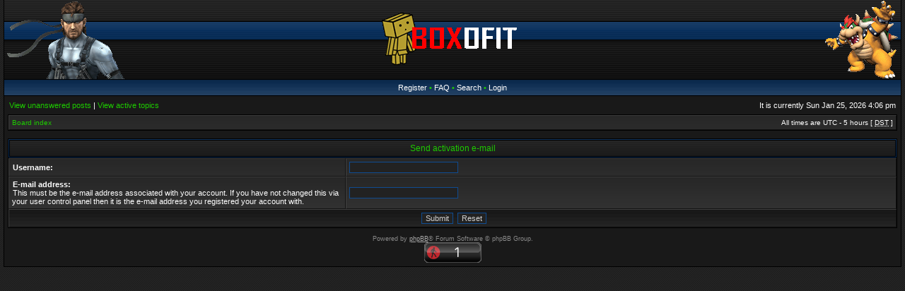

--- FILE ---
content_type: text/html; charset=UTF-8
request_url: http://boxofit.com/forums/ucp.php?mode=resend_act&sid=cc016126655cf23143bfb223c37c2ed7
body_size: 2846
content:
<!DOCTYPE html PUBLIC "-//W3C//DTD XHTML 1.0 Transitional//EN" "http://www.w3.org/TR/xhtml1/DTD/xhtml1-transitional.dtd">
<html xmlns="http://www.w3.org/1999/xhtml" dir="ltr" lang="en-gb" xml:lang="en-gb">
<head>

<meta http-equiv="X-UA-Compatible" content="IE=edge,chrome=1" />
<meta http-equiv="content-type" content="text/html; charset=UTF-8" />
<meta http-equiv="content-language" content="en-gb" />
<meta http-equiv="content-style-type" content="text/css" />
<meta http-equiv="imagetoolbar" content="no" />

<title>Boxofit.com - User Control Panel - Send activation e-mail</title>

<link rel="alternate" type="application/atom+xml" title="Feed - Boxofit.com" href="http://boxofit.com/forums/feed.php" /><link rel="alternate" type="application/atom+xml" title="Feed - New Topics" href="http://boxofit.com/forums/feed.php?mode=topics" />

<!--
   phpBB style name: WoW: Alliance
   Based on style:   subsilver2
   Original author:  Tom Beddard ( http://www.subBlue.com/ )
   Modified by:      stsoftware ( http://www.stsoftware.biz/ )
-->

<link rel="stylesheet" href="./styles/wow_alliance/theme/stylesheet.css" type="text/css" />
<!--[if IE]>
<link rel="stylesheet" type="text/css" href="./styles/wow_alliance/theme/ie7.css" />
<![endif]-->

<script type="text/javascript">
// <![CDATA[

	var onload_functions = new Array();
	var onunload_functions = new Array();
	var ca_main_width = '100%';



function popup(url, width, height, name)
{
	if (!name)
	{
		name = '_popup';
	}

	window.open(url.replace(/&amp;/g, '&'), name, 'height=' + height + ',resizable=yes,scrollbars=yes,width=' + width);
	return false;
}

function jumpto()
{
	var page = prompt('Enter the page number you wish to go to:', '');
	var per_page = '';
	var base_url = '';

	if (page !== null && !isNaN(page) && page == Math.floor(page) && page > 0)
	{
		if (base_url.indexOf('?') == -1)
		{
			document.location.href = base_url + '?start=' + ((page - 1) * per_page);
		}
		else
		{
			document.location.href = base_url.replace(/&amp;/g, '&') + '&start=' + ((page - 1) * per_page);
		}
	}
}

/**
* Find a member
*/
function find_username(url)
{
	popup(url, 760, 570, '_usersearch');
	return false;
}

/**
* Mark/unmark checklist
* id = ID of parent container, name = name prefix, state = state [true/false]
*/
function marklist(id, name, state)
{
	var parent = document.getElementById(id);
	if (!parent)
	{
		eval('parent = document.' + id);
	}

	if (!parent)
	{
		return;
	}

	var rb = parent.getElementsByTagName('input');
	
	for (var r = 0; r < rb.length; r++)
	{
		if (rb[r].name.substr(0, name.length) == name)
		{
			rb[r].checked = state;
		}
	}
}



	/**
	* New function for handling multiple calls to window.onload and window.unload by pentapenguin
	*/
	window.onload = function()
	{
		for (var i = 0; i < onload_functions.length; i++)
		{
			eval(onload_functions[i]);
		}
	};

	window.onunload = function()
	{
		for (var i = 0; i < onunload_functions.length; i++)
		{
			eval(onunload_functions[i]);
		}
	};


if(navigator.userAgent && navigator.userAgent.indexOf('Mac OS X') > 0)
{
	document.write('<link rel="stylesheet" href="./styles/wow_alliance/theme/mac.css" type="text/css" />');
}

/* Change "5" to last image number */
var rand_left = Math.floor(Math.random() * 5) + 1;
var rand_right = Math.floor(Math.random() * 5) + 1;
document.write('<style type="text/css">');
document.write('#logo-left { background-image: url(./styles/wow_alliance/theme/images/logo_left' + rand_left + '.gif); } ');
document.write('#logo-right { background-image: url(./styles/wow_alliance/theme/images/logo_right' + rand_right + '.gif); } ');
document.write('</style>');

// ]]>
</script>
<script type="text/javascript" src="./styles/wow_alliance/template/ca_scripts.js"></script>
</head>
<body class="ltr">

<a name="top"></a>

<table border="0" cellspacing="0" cellpadding="0" width="100%" id="maintable" align="center">
<tr>
	<td id="logorow" align="center"><div id="logo-left"><div id="logo-right">
		<a href="./index.php?sid=d8f7995fba748ec61f030af70bacc194"><img src="./styles/wow_alliance/imageset/site_logo.gif" alt="" title="" /></a>
	</div></div></td>
</tr>
<tr>
	<td class="navrow">
		<a href="./ucp.php?mode=register&amp;sid=d8f7995fba748ec61f030af70bacc194">Register</a> &#8226; 
		<a href="./faq.php?sid=d8f7995fba748ec61f030af70bacc194">FAQ</a>
		 &#8226; <a href="./search.php?sid=d8f7995fba748ec61f030af70bacc194">Search</a> &#8226; <a href="./ucp.php?mode=login&amp;sid=d8f7995fba748ec61f030af70bacc194">Login</a>
	</td>
</tr>
<tr>
	<td id="contentrow">



    <table width="100%" cellspacing="0">
    <tr>
        <td class="gensmall">
            <a href="./search.php?search_id=unanswered&amp;sid=d8f7995fba748ec61f030af70bacc194">View unanswered posts</a> | <a href="./search.php?search_id=active_topics&amp;sid=d8f7995fba748ec61f030af70bacc194">View active topics</a>
        </td>
        <td class="gensmall" align="right">
            It is currently Sun Jan 25, 2026 4:06 pm<br />
            
        </td>
    </tr>
    </table>

	<table class="tablebg breadcrumb" width="100%" cellspacing="0" cellpadding="0" style="margin-top: 5px;">
	<tr>
		<td class="row1">
			<p class="breadcrumbs"><a href="./index.php?sid=d8f7995fba748ec61f030af70bacc194">Board index</a></p>
			<p class="datetime">All times are UTC - 5 hours [ <abbr title="Daylight Saving Time">DST</abbr> ]</p>
		</td>
	</tr>
	</table>

	<br />

<div align="center">

<form action="./ucp.php?mode=resend_act&amp;sid=d8f7995fba748ec61f030af70bacc194" method="post">


<div class="cap-div"><div class="cap-left"><div class="cap-right">&nbsp;Send activation e-mail&nbsp;</div></div></div>
<table class="tablebg" width="100%" cellspacing="0" cellpadding="4" border="0">
<tr>
	<td class="row1" width="38%"><b class="genmed">Username: </b></td>
	<td class="row2"><input type="text" class="post" name="username" size="25" value="" /></td>
</tr>
<tr>
	<td class="row1"><b class="genmed">E-mail address: </b><br /><span class="gensmall">This must be the e-mail address associated with your account. If you have not changed this via your user control panel then it is the e-mail address you registered your account with.</span></td>
	<td class="row2"><input type="text" class="post" name="email" size="25" maxlength="100" value="" /></td>
</tr>
<tr>
	<td class="cat" colspan="2" align="center"><input type="submit" name="submit" value="Submit" class="btnmain" />&nbsp;&nbsp;<input type="reset" value="Reset" name="reset" class="btnlite" /></td>
</tr>
</table>

<input type="hidden" name="creation_time" value="1769371571" />
<input type="hidden" name="form_token" value="00892b80ac2816ea70a6a1f1a6b7a44bb2eca9a0" />

</form>

</div>



<div id="wrapfooter">
	
	<span class="copyright">
    Powered by <a href="http://www.phpbb.com/">phpBB</a>&reg; Forum Software &copy; phpBB Group.
	<br /><script id="_wautbd">var _wau = _wau || []; _wau.push(["classic", "k6zriv0ha06s", "tbd"]);
(function() {var s=document.createElement("script"); s.async=true;
s.src="http://widgets.amung.us/classic.js";
document.getElementsByTagName("head")[0].appendChild(s);
})();</script></span>
</div>

	</td>
</tr>
</table>

</body>
</html>

--- FILE ---
content_type: text/css
request_url: http://boxofit.com/forums/styles/wow_alliance/theme/stylesheet.css
body_size: 3725
content:
/*  phpBB3 Style Sheet
    --------------------------------------------------------------
	Style name:			WoW: Alliance
	Based on style:		subsilver2
	Original author:	Tom Beddard ( http://www.subBlue.com/ )
	Modified by:		stsoftware ( http://www.stsoftware.biz/ )
    --------------------------------------------------------------
*/

/* Layout
 ------------ */
* {
	/* Reset browsers default margin, padding and font sizes */
	margin: 0;
	padding: 0;
}

html {
	font-size: 100%;
}

body {
	/* Text-Sizing with ems: http://www.clagnut.com/blog/348/ */
	font-family: "Lucida Grande", Verdana, Helvetica, Arial, sans-serif;
	color: #FFF;
	background: #242424 url(images/body.gif);
	font-size: 10px;
	margin: 0;
	padding: 0 5px;
}
#body-simple {
	background: #191919;
	padding: 5px;
}

/* Misc stuff */
img {
	border: none;
}

.gen {
	margin: 1px 1px;
	font-size: 1.2em;
}

.genmed {
	margin: 1px 1px;
	font-size: 1.1em;
}

.gensmall {
	margin: 1px 1px;
	font-size: 1em;
}

.titles {
	font-family: "Lucida Grande", Helvetica, Arial, sans-serif;
	font-weight: bold;
	font-size: 1.3em;
	text-decoration: none;
}

.error, table td .error {
	color: #1ecb00;
}

.spacer {
	background: #4A6786 url(images/th.gif) top left repeat-x;
}

hr	{ height: 0px; border: solid #2370B6 0px; border-top-width: 1px;}

.pagination {
	padding: 4px;
	font-size: 1em;
	font-weight: bold;
}

/* Links
 ------------ */
.rtl a {
	direction: rtl;
	unicode-bidi: embed;
}
/* CSS spec requires a:link, a:visited, a:hover and a:active rules to be specified in this order. */
/* See http://www.phpbb.com/bugs/phpbb3/59685 */
a {
	color: #1ecb00;
	text-decoration: none;
}

a:visited {
	color: #1ecb00;
	text-decoration: none;
}

a:hover {
	color: #fff;
	text-decoration: underline;
}

a:active {
	color: #1ecb00;
	text-decoration: none;
}

a.forumlink {
	font-weight: bold;
	font-family: "Lucida Grande", Helvetica, Arial, sans-serif;
	font-size: 1.2em;
}

a.topictitle {
	margin: 1px 0px;
	font-family: "Lucida Grande", Helvetica, Arial, sans-serif;
	font-weight: bold;
	font-size: 1.2em;
}

a.topictitle, .postbody a {
	color: #1ecb00;
}
a.topictitle:visited, .postbody a:visited {
	color: #1ab400;
}
a.topictitle:visited:hover, .postbody a:visited:hover {
	color: #21df00;
}
a.topictitle:hover, .postbody a:hover {
	color: #fff;
}

/* Header and logo */
#maintable {
	border-style: solid;
	border-width: 0 1px 1px 1px;
	border-color: #000;
	margin: 0 auto;
}
#logorow {
	background: url(images/logo_bg.gif) top left repeat-x;
	text-align: center;
	padding: 0;
}

#logo-left {
	background: url(images/logo_left1.gif) top left no-repeat;
}
#logo-right {
	background: url(images/logo_right1.gif) top right no-repeat;
}

#logorow, #logo-left {
	height: 112px;
	overflow: hidden;
}

.pm-notify-new, .pm-notify-unread {
	border-left: solid 1px #0B4B94;
	border-right: solid 1px #093E7B;
	border-top: solid 1px #0B4B94;
	border-bottom: solid 1px #093E7B;
	background: #313131 url(images/cell.gif) top left repeat-x;
	margin: 10px 0;
	padding: 10px;
	text-align: center;
	font-size: 12px;
	font-weight: bold;
}
.pm-notify-new a, .pm-notify-new a:visited, .pm-notify-unread a, .pm-notify-unread a:visited { text-decoration: underline; }
.pm-notify-header {
	margin-bottom: 10px;
	color: #CCC;
}
.pm-notify-new, .pm-notify-unread:hover {
	border-left: solid 1px #21dd00;
	border-right: solid 1px #1ecb00;
	border-top: solid 1px #21dd00;
	border-bottom: solid 1px #1ecb00;
}
.pm-notify-new { padding: 30px; }

/* Navigation buttons */
.navrow {
	background: #274465 url(images/buttons.gif) top left repeat-x; 
	height: 21px;
	overflow: hidden;
	border-bottom: solid 1px #000;
	border-top: solid 1px #000;
	color: #1ecb00;
	text-align: center;
	font-size: 11px;
	padding: 1px;
}
* html .navrow { padding: 0; }
.navrow b, .navrow strong { font-weight: normal; }
.navrow a, .navrow a:visited {
	color: #FFF;
	text-decoration: none;
}
.navrow a:hover { 
	color: #1ecb00; 
	text-decoration: underline; 
}

a.link-new, a.link-new:visited { color: #1ecb00; }
a.link-new:hover, a.link-new:visited:hover { color: #FFF; }

/* Content and tables */
#contentrow {
	padding: 5px;
	background-color: #191919;
}

.tablebg {
	border: solid 1px #000; 
	background: #313131 url(images/cell.gif) top left repeat-x;
}

.row1, .row2, .row3, .legend, .forumrules, tr.row1 .row, tr.row2 .row, tr.row3 .row, .postbottom {
	border-left: solid 1px #404040;
	border-right: solid 1px #121212;
	border-top: solid 1px #3C3C3C;
	border-bottom: solid 1px #131313;
	background: #313131 url(images/cell.gif) top left repeat-x;
	padding: 4px;
}
th {
	color: #ACB0B4; 
	font-size: 11px; 
	font-weight: bold;
	background: #2B4C75 url(images/th.gif) top left repeat-x;
	white-space: nowrap;
	padding: 0 5px;
	text-align: center;
	height: 26px;
	border-left: solid 1px #064691;
	border-right: solid 1px #012753;
	border-top: solid 1px #084EA1;
	border-bottom: solid 1px #073B77;
}
th a, th a:visited {
	color: #ACB0B4 !important;
	text-decoration: underline;
}
th a:hover {
	color: #FFF;
	text-decoration: underline;
}

td {
	padding: 2px;
}
td.profile {
	padding: 4px;
}
.catdiv {
	height: 24px;
	padding: 0 3px;
	border-left: solid 1px #404040;
	border-right: solid 1px #121212;
	border-top: solid 1px #3C3C3C;
	border-bottom: solid 1px #131313;
	background: #2C2C2C url(images/cathead.gif) top left repeat-x;
}
.rtl .catdiv {
	background: #2C2C2C url(images/cathead.gif) top left repeat-x;
}

.cat {
	height: 24px;
	padding: 0 3px;
	border-left: solid 1px #404040;
	border-right: solid 1px #121212;
	border-top: solid 1px #3C3C3C;
	border-bottom: solid 1px #131313;
	background: #2C2C2C url(images/cathead.gif) top left repeat-x;
	text-indent: 4px;
}
.cathead {
	background: #123154 url(images/catbottom.gif) top left repeat-x;
	height: 24px;
	padding: 1px 3px;
	border-left: solid 1px #064691;
	border-right: solid 1px #012753;
	border-top: solid 1px #084EA1;
	border-bottom: solid 1px #073B77;
}


/* Table header */
caption, .cap-div { 
	margin: 0; 
	padding: 0;
	background: url(images/hdr_mid.gif) top left repeat-x;
	white-space: nowrap;
	height: 27px;
	text-align: center;
}
.cap-left {
	background: url(images/hdr_left.gif) top left no-repeat;
}
.cap-right {
	background: url(images/hdr_right.gif) top right no-repeat;
	padding-top: 7px;
	height: 20px;
}
caption, caption h1, caption h2, caption h3, caption h4, caption span,
.cap-div, .cap-div h1, .cap-div h2, .cap-div h3, .cap-div h4, .cap-div span { 
	font-size: 12px;
	font-weight: bold;
	color: #1ecb00;
}
caption h1, caption h2, caption h3, caption h4, caption span,
.cap-div h1, .cap-div h2, .cap-div h3, .cap-div h4, .cap-div span { 
	display: inline;
}
caption a, caption a:visited, .cap-div a, .cap-div a:visited {
	color: #1ecb00;
	text-decoration: underline;
}
caption a:hover, .cap-div a:hover {
	color: #fff;
	text-decoration: underline;
}


/* Footer */
#wrapfooter {
	text-align: center;
	color: #CCC;
	padding-top: 10px;
}

.copyright {
	color: #888;
	font-weight: normal;
	font-size: 9px;
	line-height: 1.2em;
}
.copyright a, .copyright a:visited {
	color: #AAA;
	text-decoration: underline;
}
.copyright a:hover { color: #FFF; }


/* Breadcrumbs */
p.breadcrumbs {
	margin: 0;
	padding: 0;
	float: left;
	color: #AAA;
	font-weight: bold;
	white-space: normal;
	font-size: 1em;
}
.rtl p.breadcrumbs {
	float: right;
}

p.datetime {
	margin: 0;
	padding: 0;
	float: right;
	white-space: nowrap;
	font-size: 1em;
}

.rtl p.datetime {
	float: left;
}

/* Index/viewforum */
.subforum.read { 
	background: url(images/sub_old.gif) top left no-repeat;
	padding-left: 12px;
}
.subforum.unread { 
	background: url(images/sub_new.gif) top left no-repeat;
	padding-left: 12px;
}
.legend {
	text-align: center;
	margin: 0 auto;
	padding: 2px;
}
.legend-viewforum { 
	margin: 0; 
	text-align: left; 
}

.forumrules {
	padding: 4px;
	font-weight: normal;
	font-size: 1.1em;
	border-left-color: #AAA;
	border-top-color: #AAA;
	border-right-color: #CCC;
	border-bottom-color: #CCC;
	font-family: "Lucida Grande", Verdana, Arial, Helvetica, sans-serif;
}
.forumrules h3 {
	color: #1ecb00;
}

/* Post */
.postsubject {
	font-size: 12px;
	font-weight: bold;
	color: #135199;
}
td.postbottom { 
	background: #2D2D2D url(images/profile.gif) top left repeat-x; 
	font-size: 10px;
	color: #D0D0D0;
	white-space: nowrap;
	padding: 2px 4px;
	vertical-align: middle;
}
td.postbuttons { padding-top: 3px; }
.postdetails { 
	color: #CCC;
	font-size: 10px; 
	text-align: left;
}
.postdetails b {
	color: #DDD;
}
.posterrank		{ font-size: 9px; color: #B0B0B0; }
.posterprofile	{ font-size: 10px; color: #D0D0D0; }

.postauthor {
	color: #1ecb00;
	font-size: 12px;
	margin-bottom: 3px;
	font-weight: bold;
}
.postonline { margin-bottom: 2px; }

.postreported, .postreported a:link, .postreported a:visited, .postreported a:hover, .postreported a:active {
	margin: 1px 0px;
	color: #1ecb00;
	font-weight: bold;
}

.postapprove, .postapprove a:link, .postapprove a:visited, .postapprove a:hover, .postapprove a:active {
	color: #00FF00;
	font-weight: bold;
}

.postapprove img, .postreported img {
	vertical-align: bottom;
}

.postbody {
	font-size: 12px;
	line-height: 1.4em;
	margin: 3px 0;
}
.signature {
	font-size: 11px;
	color: #EEE;
	margin-top: 5px;
}
.signature .line { color: #AAA; }

.postbody li, ol, ul {
	margin: 0 0 0 1.5em;
}

.rtl .postbody li, .rtl ol, .rtl ul {
	margin: 0 1.5em 0 0;
}

.posthilit {
    color: #25ff00;
	background-color: #444;
}

.postsubject {
	font-size: 12px;
	font-weight: bold;
	color: #135199;
}

.postbody a { text-decoration: underline; }

/* UCP */
.folder-current a, .folder-current a:visited {
	color: #FFF;
	font-weight: bold;
}
.folder-current a:hover { color: #1ecb00; }

td.pm_marked_colour { background: #1ecb00; }
td.pm_marked_colour_left { border-left: solid 3px #1ecb00; padding-left: 2px; }
td.pm_marked_colour_right { border-right: solid 3px #1ecb00; padding-right: 2px; }

td.pm_replied_colour { background: #0F4B90; }
td.pm_replied_colour_left { border-left: solid 3px #0F4B90; padding-left: 2px; }
td.pm_replied_colour_right { border-right: solid 3px #0F4B90; padding-right: 2px; }

td.pm_friend_colour { background: #007700; }
td.pm_friend_colour_left { border-left: solid 3px #007700; padding-left: 2px; }
td.pm_friend_colour_right { border-right: solid 3px #007700; padding-right: 2px; }

td.pm_foe_colour { background: #DD0000; }
td.pm_foe_colour_left { border-left: solid 3px #DD0000; padding-left: 2px; }
td.pm_foe_colour_right { border-right: solid 3px #DD0000; padding-right: 2px; }


/* Form Elements
 ------------ */
form {
	margin: 0px;
	padding: 0px;
	border: 0px;
}

textarea, select, .post, .btnbbcode, .btnmain, .btnlite, .btnfile, .helpline {
	font-weight: normal;
	font-family: "Lucida Grande", Verdana, Helvetica, sans-serif;
	color: #D0D0D0;
	border: 1px solid #0F4B90;
	background-color: #222;
}

input {
	font-size: 1.1em;
	padding: 1px;
}
textarea {
	font-size: 1.3em; 
	line-height: 1.4em;
	padding: 2px;
}
select {
	font-size: 1.1em;
	padding: 1px;
}

option {
	padding: 0 1em 0 0;
}

.rtl option {
	padding: 0 0 0 1em;
}

.post {
	border-style: solid;
	border-width: 1px;
}

.btnbbcode {
	font-size: 1.1em;
	border: 1px solid #444;
}
.btnbbcode:hover {
	border-color: #999;
	color: #FFF;
}

.btnmain {
	font-weight: bold;
	cursor: pointer;
	padding: 1px 5px;
	font-size: 1.1em;
}

.btnlite {
	font-weight: normal;
	cursor: pointer;
	padding: 1px 5px;
	font-size: 1.1em;
}

.btnfile {
	font-weight: normal;
	padding: 1px 5px;
	font-size: 1.1em;
}

.helpline {
	background-color: transparent;
	color: #AAA;
	border-style: none;
}
#helpline { color: #AAA; }

* html textarea, * html select, * html .post, * html .btnmain, * html .btnlite, * html .btnfile {
	border-color: #D0D0D0;
}
textarea:hover, select:hover, .post:hover, .btnmain:hover, .btnlite:hover, .btnfile:hover {
	border-color: #3377C6;
}
textarea:focus, select:focus, .post:focus, .btnmain:focus, .btnlite:focus, .btnfile:focus {
	border-color: #1ecb00; 
	color: #FFF;
}

label:hover { 
	color: #1ecb00; 
}

textarea.posting-textarea, #ie8#fix {
	width: 700px; 
	height: 270px; 
	min-width: 98%; 
	max-width: 98%;
}

/* BBCode
 ------------ */
.quotetitle, .attachtitle, .codetitle {
	margin: 10px 5px 0px 5px;
	padding: 2px 4px;
	border: solid 1px #090909;
	color: #D0D0D0;
	background-color: #2E2E2E;
	font-size: 0.85em;
	font-weight: bold;
}

.quotetitle .quotetitle {
	font-size: 1em;
}

.quotecontent, .attachcontent {
	margin: 0px 5px 10px 5px;
	padding: 5px;
	border-color: #090909;
	border-width: 0px 1px 1px 1px;
	border-style: solid;
	font-weight: normal;
	font-size: 1em;
	line-height: 1.4em;
/*	font-family: "Lucida Grande", "Trebuchet MS", Helvetica, Arial, sans-serif; */
	background-color: #2E2E2E;
	color: #EEE;
}

.attachcontent {
	font-size: 0.85em;
}

.codecontent {
	direction: ltr;
	margin: 0px 5px 10px 5px;
	padding: 5px;
	border-color: #090909;
	border-width: 0px 1px 1px 1px;
	border-style: solid;
	font-weight: normal;
	font-size: 11px;
	font-family: Monaco, 'Courier New', monospace;
	background-color: #2E2E2E;
	color: #EEE;
}

.quotewrapper, .codewrapper, .attachwrapper {
	clear: both;
	margin: 10px 5px;
	background: #0D3461 url(images/code_header.gif) top left no-repeat;
	padding-left: 19px;
	border: solid 1px #090909;
}
.quotewrapper { background-image: url(images/quote_header.gif); }
.quotewrapper .quotetitle, .codewrapper .codetitle, .attachwrapper .attachtitle { 
	margin: 0; 
	border-width: 0 0 1px 1px;
}
.quotewrapper .quotecontent, .codewrapper .codecontent, .attachwrapper .attachcontent {
	margin: 0; 
	border-width: 0 0 0 1px;
}
.attachcontent, .codecontent {
	overflow: auto;
	overflow-x: auto;
}

.syntaxbg {
	color: #FFF;
}

.syntaxcomment {
	color: #AAA;
}

.syntaxdefault {
	color: #FFF;
}

.syntaxhtml {
	color: #FFF;
}

.syntaxkeyword {
	color: #1ecb00;
}

.syntaxstring {
	color: #0F4B90;
}


/* More misc stuff */
h1 {
	font-family: "Lucida Grande", "Trebuchet MS", Verdana, sans-serif;
	font-weight: bold;
	font-size: 1.8em;
	text-decoration: none;
}

h2 {
	font-family: Arial, Helvetica, sans-serif;
	font-weight: bold;
	font-size: 1.5em;
	text-decoration: none;
	line-height: 120%;
}

h3 {
	font-size: 1.3em;
	font-weight: bold;
	font-family: Arial, Helvetica, sans-serif;
	line-height: 120%;
}

h4 {
	margin: 0px;
	font-size: 1.1em;
	font-weight: bold;
}

p {
	font-size: 1.1em;
}

p.moderators {
	margin: 0px;
	float: left;
	color: #CCC;
	font-weight: bold;
}

.rtl p.moderators {
	float: right;
}

p.linkmcp {
	margin: 0px;
	float: right;
	white-space: nowrap;
}

.rtl p.linkmcp {
	float: left;
}

p.searchbar {
	padding: 2px 0;
	white-space: nowrap;
} 

p.searchbarreg {
	margin: 0px;
	float: right;
	white-space: nowrap;
}

.rtl p.searchbarreg {
	float: left;
}

p.forumdesc {
	padding-bottom: 4px;
}

p.topicauthor {
	margin: 1px 0px;
}

p.topicdetails {
	margin: 1px 0px;
}
td.history-current, tr.row1 td.history-current, tr.row2 td.history-current {
	background: #444;
}

table.colortable td {
	padding: 0;
}

pre {
	font-size: 1.1em;
	font-family: Monaco, 'Courier New', monospace;
}

.nowrap {
	white-space: nowrap;
}

.username-coloured {
	font-weight: bold;
}

.sep {
	color: #888;
}


/* reset style for file input */
.btnfile, .btnfile:hover, .btnfile:focus { 
    border: none; 
    background-color: #FFF;
    color: #000;
}


--- FILE ---
content_type: text/javascript;charset=UTF-8
request_url: http://whos.amung.us/pingjs/?k=k6zriv0ha06s&t=Boxofit.com%20-%20User%20Control%20Panel%20-%20Send%20activation%20e-mail&c=c&x=http%3A%2F%2Fboxofit.com%2Fforums%2Fucp.php%3Fmode%3Dresend_act%26sid%3Dcc016126655cf23143bfb223c37c2ed7&y=&a=0&d=2.022&v=27&r=893
body_size: 61
content:
WAU_r_c('1','k6zriv0ha06s',0);

--- FILE ---
content_type: application/javascript
request_url: https://t.dtscout.com/pv/?_a=v&_h=boxofit.com&_ss=2wcp7f2s5b&_pv=1&_ls=0&_u1=1&_u3=1&_cc=us&_pl=d&_cbid=5gqs&_cb=_dtspv.c
body_size: -284
content:
try{_dtspv.c({"b":"chrome@131"},'5gqs');}catch(e){}